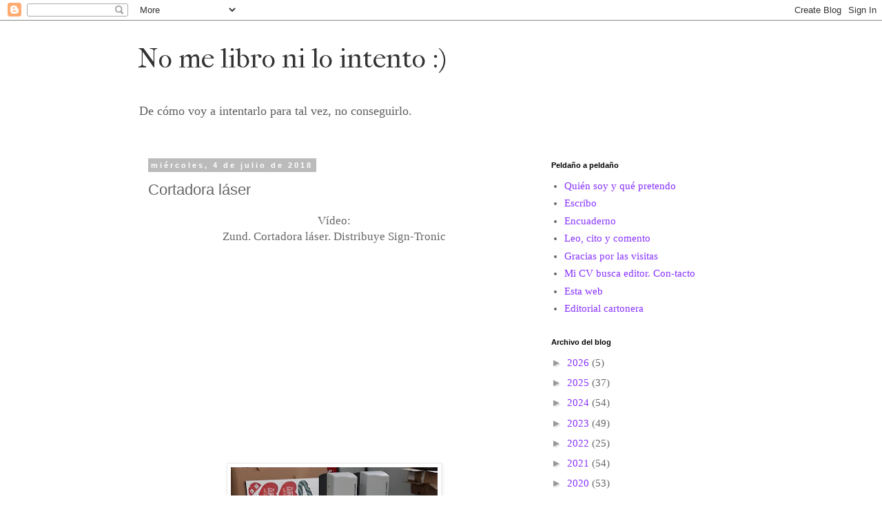

--- FILE ---
content_type: text/html; charset=UTF-8
request_url: https://www.nomelibro.com/b/stats?style=BLACK_TRANSPARENT&timeRange=ALL_TIME&token=APq4FmA5erFGNGZrqw6Hei6fBJB2rXo738pAvRDfj62V20-n5lRoL_KoAJpIn_0PfZvpo-5DNiUCAJnhUlQUMqOQ6FGAadlFbg
body_size: 37
content:
{"total":444135,"sparklineOptions":{"backgroundColor":{"fillOpacity":0.1,"fill":"#000000"},"series":[{"areaOpacity":0.3,"color":"#202020"}]},"sparklineData":[[0,18],[1,30],[2,27],[3,24],[4,22],[5,32],[6,21],[7,12],[8,14],[9,8],[10,17],[11,18],[12,11],[13,8],[14,9],[15,99],[16,14],[17,29],[18,22],[19,16],[20,12],[21,12],[22,16],[23,14],[24,11],[25,13],[26,27],[27,13],[28,9],[29,13]],"nextTickMs":327272}